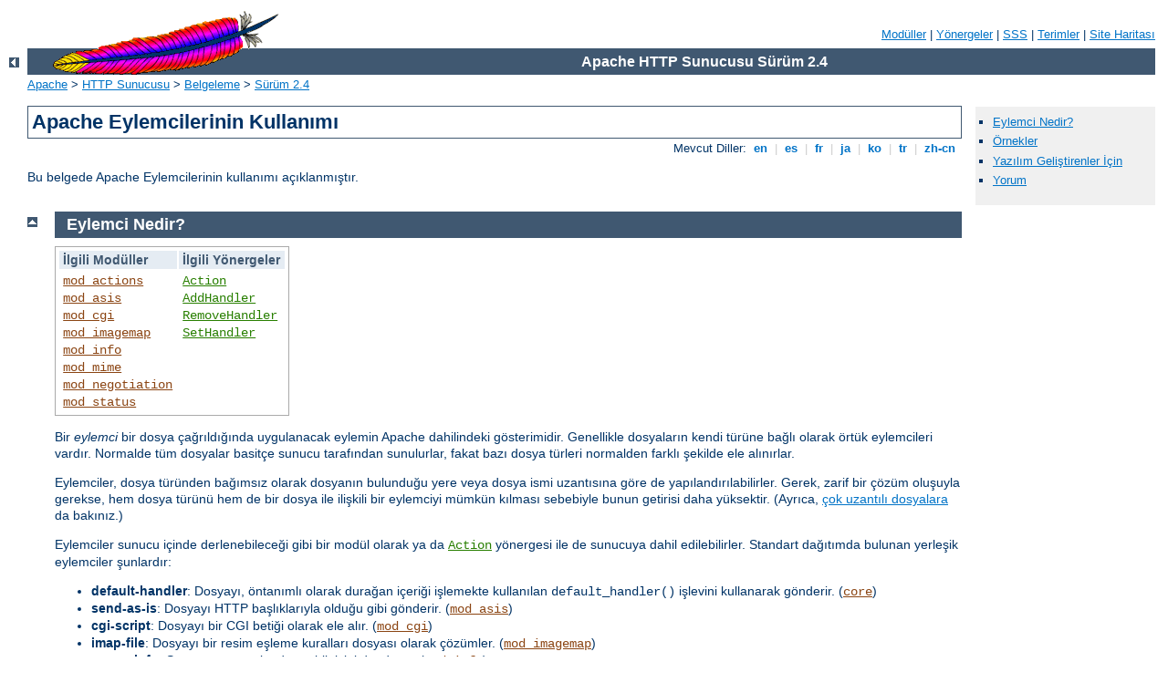

--- FILE ---
content_type: text/html
request_url: http://nwp.meteo.co.me/manual/tr/handler.html
body_size: 3920
content:
<?xml version="1.0" encoding="UTF-8"?>
<!DOCTYPE html PUBLIC "-//W3C//DTD XHTML 1.0 Strict//EN" "http://www.w3.org/TR/xhtml1/DTD/xhtml1-strict.dtd">
<html xmlns="http://www.w3.org/1999/xhtml" lang="tr" xml:lang="tr"><head><!--
        XXXXXXXXXXXXXXXXXXXXXXXXXXXXXXXXXXXXXXXXXXXXXXXXXXXXXXXXXXXXXXXXX
              This file is generated from xml source: DO NOT EDIT
        XXXXXXXXXXXXXXXXXXXXXXXXXXXXXXXXXXXXXXXXXXXXXXXXXXXXXXXXXXXXXXXXX
      -->
<title>Apache Eylemcilerinin Kullanımı - Apache HTTP Sunucusu</title>
<link href="../style/css/manual.css" rel="stylesheet" media="all" type="text/css" title="Main stylesheet" />
<link href="../style/css/manual-loose-100pc.css" rel="alternate stylesheet" media="all" type="text/css" title="No Sidebar - Default font size" />
<link href="../style/css/manual-print.css" rel="stylesheet" media="print" type="text/css" /><link rel="stylesheet" type="text/css" href="../style/css/prettify.css" />
<script src="../style/scripts/prettify.js" type="text/javascript">
</script>

<link href="../images/favicon.ico" rel="shortcut icon" /></head>
<body id="manual-page"><div id="page-header">
<p class="menu"><a href="./mod/index.html">Modüller</a> | <a href="./mod/directives.html">Yönergeler</a> | <a href="http://wiki.apache.org/httpd/FAQ">SSS</a> | <a href="./glossary.html">Terimler</a> | <a href="./sitemap.html">Site Haritası</a></p>
<p class="apache">Apache HTTP Sunucusu Sürüm 2.4</p>
<img alt="" src="../images/feather.gif" /></div>
<div class="up"><a href="./index.html"><img title="&lt;-" alt="&lt;-" src="../images/left.gif" /></a></div>
<div id="path">
<a href="http://www.apache.org/">Apache</a> &gt; <a href="http://httpd.apache.org/">HTTP Sunucusu</a> &gt; <a href="http://httpd.apache.org/docs/">Belgeleme</a> &gt; <a href="./index.html">Sürüm 2.4</a></div><div id="page-content"><div id="preamble"><h1>Apache Eylemcilerinin Kullanımı</h1>
<div class="toplang">
<p><span>Mevcut Diller: </span><a href="../en/handler.html" hreflang="en" rel="alternate" title="English">&nbsp;en&nbsp;</a> |
<a href="../es/handler.html" hreflang="es" rel="alternate" title="Español">&nbsp;es&nbsp;</a> |
<a href="../fr/handler.html" hreflang="fr" rel="alternate" title="Français">&nbsp;fr&nbsp;</a> |
<a href="../ja/handler.html" hreflang="ja" rel="alternate" title="Japanese">&nbsp;ja&nbsp;</a> |
<a href="../ko/handler.html" hreflang="ko" rel="alternate" title="Korean">&nbsp;ko&nbsp;</a> |
<a href="../tr/handler.html" title="Türkçe">&nbsp;tr&nbsp;</a> |
<a href="../zh-cn/handler.html" hreflang="zh-cn" rel="alternate" title="Simplified Chinese">&nbsp;zh-cn&nbsp;</a></p>
</div>

    <p>Bu belgede Apache Eylemcilerinin kullanımı açıklanmıştır.</p>
  </div>
<div id="quickview"><ul id="toc"><li><img alt="" src="../images/down.gif" /> <a href="#definition">Eylemci Nedir?</a></li>
<li><img alt="" src="../images/down.gif" /> <a href="#examples">Örnekler</a></li>
<li><img alt="" src="../images/down.gif" /> <a href="#programmer">Yazılım Geliştirenler İçin</a></li>
</ul><ul class="seealso"><li><a href="#comments_section">Yorum</a></li></ul></div>
<div class="top"><a href="#page-header"><img alt="top" src="../images/up.gif" /></a></div>
<div class="section">
<h2><a name="definition" id="definition">Eylemci Nedir?</a></h2>
    
    <table class="related"><tr><th>İlgili Modüller</th><th>İlgili Yönergeler</th></tr><tr><td><ul><li><code class="module"><a href="./mod/mod_actions.html">mod_actions</a></code></li><li><code class="module"><a href="./mod/mod_asis.html">mod_asis</a></code></li><li><code class="module"><a href="./mod/mod_cgi.html">mod_cgi</a></code></li><li><code class="module"><a href="./mod/mod_imagemap.html">mod_imagemap</a></code></li><li><code class="module"><a href="./mod/mod_info.html">mod_info</a></code></li><li><code class="module"><a href="./mod/mod_mime.html">mod_mime</a></code></li><li><code class="module"><a href="./mod/mod_negotiation.html">mod_negotiation</a></code></li><li><code class="module"><a href="./mod/mod_status.html">mod_status</a></code></li></ul></td><td><ul><li><code class="directive"><a href="./mod/mod_actions.html#action">Action</a></code></li><li><code class="directive"><a href="./mod/mod_mime.html#addhandler">AddHandler</a></code></li><li><code class="directive"><a href="./mod/mod_mime.html#removehandler">RemoveHandler</a></code></li><li><code class="directive"><a href="./mod/core.html#sethandler">SetHandler</a></code></li></ul></td></tr></table>


    <p>Bir <em>eylemci</em> bir dosya çağrıldığında uygulanacak eylemin Apache
      dahilindeki gösterimidir. Genellikle dosyaların kendi türüne bağlı
      olarak örtük eylemcileri vardır. Normalde tüm dosyalar basitçe sunucu
      tarafından sunulurlar, fakat bazı dosya türleri normalden farklı şekilde
      ele alınırlar.</p>

    <p>Eylemciler, dosya türünden bağımsız olarak dosyanın bulunduğu yere veya
      dosya ismi uzantısına göre de yapılandırılabilirler. Gerek, zarif bir
      çözüm oluşuyla gerekse, hem dosya türünü hem de bir dosya ile ilişkili
      bir eylemciyi mümkün kılması sebebiyle bunun getirisi daha yüksektir.
      (Ayrıca, <a href="mod/mod_mime.html#multipleext">çok uzantılı
      dosyalara</a> da bakınız.)</p>

    <p>Eylemciler sunucu içinde derlenebileceği gibi bir modül olarak ya da
      <code class="directive"><a href="./mod/mod_actions.html#action">Action</a></code> yönergesi ile de
      sunucuya dahil edilebilirler. Standart dağıtımda bulunan yerleşik
      eylemciler şunlardır:</p>

    <ul>
      <li><strong>default-handler</strong>: Dosyayı, öntanımlı olarak durağan
        içeriği işlemekte kullanılan <code>default_handler()</code> işlevini
        kullanarak gönderir. (<code class="module"><a href="./mod/core.html">core</a></code>)</li>

      <li><strong>send-as-is</strong>: Dosyayı HTTP başlıklarıyla olduğu gibi
        gönderir. (<code class="module"><a href="./mod/mod_asis.html">mod_asis</a></code>)</li>

      <li><strong>cgi-script</strong>: Dosyayı bir CGI betiği olarak ele alır.
        (<code class="module"><a href="./mod/mod_cgi.html">mod_cgi</a></code>)</li>

      <li><strong>imap-file</strong>: Dosyayı bir resim eşleme kuralları
        dosyası olarak çözümler. (<code class="module"><a href="./mod/mod_imagemap.html">mod_imagemap</a></code>)</li>

      <li><strong>server-info</strong>: Sunucunun yapılandırma bilgisini
        döndürür. (<code class="module"><a href="./mod/mod_info.html">mod_info</a></code>)</li>

      <li><strong>server-status</strong>: Sunucunun durum raporunu döndürür.
        (<code class="module"><a href="./mod/mod_status.html">mod_status</a></code>)</li>

      <li><strong>type-map</strong>: Dosyayı içerik uzlaşımı için bir tür
        eşlem dosyası olarak çözümler. (<code class="module"><a href="./mod/mod_negotiation.html">mod_negotiation</a></code>)</li>
    </ul>
  </div><div class="top"><a href="#page-header"><img alt="top" src="../images/up.gif" /></a></div>
<div class="section">
<h2><a name="examples" id="examples">Örnekler</a></h2>
    

    <h3><a name="example1" id="example1">Bir CGI betiği kullanarak durağan içeriğin değiştirilmesi</a></h3>
      

      <p>Aşağıdaki yönergeler sayesinde, <code>html</code> uzantılı dosyalar
        için yapılan istekler <code>footer.pl</code> CGI betiğininin
        çalıştırılmasına sebep olacaktır.</p>

      <pre class="prettyprint lang-config">
Action add-footer /cgi-bin/footer.pl
AddHandler add-footer .html
      </pre>


      <p>Bu yapılandırmayla, istenen belgenin özgün haliyle mi (yeri
        <code>PATH_TRANSLATED</code> ortam değişkenindedir) yoksa istenen
        değişiklikler veya eklemeler yapıldıktan sonra mı gönderileceğinden
        CGI betiği sorumlu olacaktır.</p>

    
    <h3><a name="example2" id="example2">HTTP başlıklı dosyalar</a></h3>
      

      <p>Aşağıdaki yönergeler kendi HTTP başlıklarını içeren dosyalar için
        kullanılan <code>send-as-is</code> eylemcisini etkinleştirmek amacıyla
        kullanılmıştır. <code>/siteler/htdocs/asis/</code> dizinindeki tüm
        dosyalar dosya ismi uzantılarına bakılmaksızın <code>send-as-is</code>
        eylemcisi tarafından işleme sokulacaktır.</p>

      <pre class="prettyprint lang-config">
&lt;Directory /web/htdocs/asis&gt;
    SetHandler send-as-is
&lt;/Directory&gt;
      </pre>


    
  </div><div class="top"><a href="#page-header"><img alt="top" src="../images/up.gif" /></a></div>
<div class="section">
<h2><a name="programmer" id="programmer">Yazılım Geliştirenler İçin</a></h2>
    

    <p>Eylemci özellikleri gerçeklenirken kullanılmak üzere <a href="developer/API.html">Apache API</a>’ye bir ekleme yapılmıştır.
      Özellikle de, <code>request_rec</code> yapısına yeni bir kayıt
      eklenmiştir:</p>

    <pre class="prettyprint lang-c">char *handler</pre>


    <p>Modülünüzün bir eylemciyi devreye sokmasını isterseniz, tek yapacağınız
      isteğin <code>invoke_handler</code> aşamasının hemen öncesinde
      <code>r-&gt;handler</code> alanına eylemcinin ismini atamak olacaktır.
      Eylemciler daha önce de bahsedildiği gibi bir içerik türü yerine bir
      eylemci ismi kullanılarak gerçeklenirler. Çok gerekli olmamakla
      birlikte, eylemciler için kullanılan adlandırma uzlaşımları gereğince,
      ismi oluşturan sözcükler, ortam türü isim alanını ihlal etmemek amacıyla
      bölü imleri ile değil tire imleri ile ayrılırlar.</p>
  </div></div>
<div class="bottomlang">
<p><span>Mevcut Diller: </span><a href="../en/handler.html" hreflang="en" rel="alternate" title="English">&nbsp;en&nbsp;</a> |
<a href="../es/handler.html" hreflang="es" rel="alternate" title="Español">&nbsp;es&nbsp;</a> |
<a href="../fr/handler.html" hreflang="fr" rel="alternate" title="Français">&nbsp;fr&nbsp;</a> |
<a href="../ja/handler.html" hreflang="ja" rel="alternate" title="Japanese">&nbsp;ja&nbsp;</a> |
<a href="../ko/handler.html" hreflang="ko" rel="alternate" title="Korean">&nbsp;ko&nbsp;</a> |
<a href="../tr/handler.html" title="Türkçe">&nbsp;tr&nbsp;</a> |
<a href="../zh-cn/handler.html" hreflang="zh-cn" rel="alternate" title="Simplified Chinese">&nbsp;zh-cn&nbsp;</a></p>
</div><div class="top"><a href="#page-header"><img src="../images/up.gif" alt="top" /></a></div><div class="section"><h2><a id="comments_section" name="comments_section">Yorum</a></h2><div class="warning"><strong>Notice:</strong><br />This is not a Q&amp;A section. Comments placed here should be pointed towards suggestions on improving the documentation or server, and may be removed again by our moderators if they are either implemented or considered invalid/off-topic. Questions on how to manage the Apache HTTP Server should be directed at either our IRC channel, #httpd, on Freenode, or sent to our <a href="http://httpd.apache.org/lists.html">mailing lists</a>.</div>
<script type="text/javascript"><!--//--><![CDATA[//><!--
var comments_shortname = 'httpd';
var comments_identifier = 'http://httpd.apache.org/docs/2.4/handler.html';
(function(w, d) {
    if (w.location.hostname.toLowerCase() == "httpd.apache.org") {
        d.write('<div id="comments_thread"><\/div>');
        var s = d.createElement('script');
        s.type = 'text/javascript';
        s.async = true;
        s.src = 'https://comments.apache.org/show_comments.lua?site=' + comments_shortname + '&page=' + comments_identifier;
        (d.getElementsByTagName('head')[0] || d.getElementsByTagName('body')[0]).appendChild(s);
    }
    else { 
        d.write('<div id="comments_thread">Comments are disabled for this page at the moment.<\/div>');
    }
})(window, document);
//--><!]]></script></div><div id="footer">
<p class="apache">Copyright 2013 The Apache Software Foundation.<br /><a href="http://www.apache.org/licenses/LICENSE-2.0">Apache License, Version 2.0</a> altında lisanslıdır.</p>
<p class="menu"><a href="./mod/index.html">Modüller</a> | <a href="./mod/directives.html">Yönergeler</a> | <a href="http://wiki.apache.org/httpd/FAQ">SSS</a> | <a href="./glossary.html">Terimler</a> | <a href="./sitemap.html">Site Haritası</a></p></div><script type="text/javascript"><!--//--><![CDATA[//><!--
if (typeof(prettyPrint) !== 'undefined') {
    prettyPrint();
}
//--><!]]></script>
</body></html>